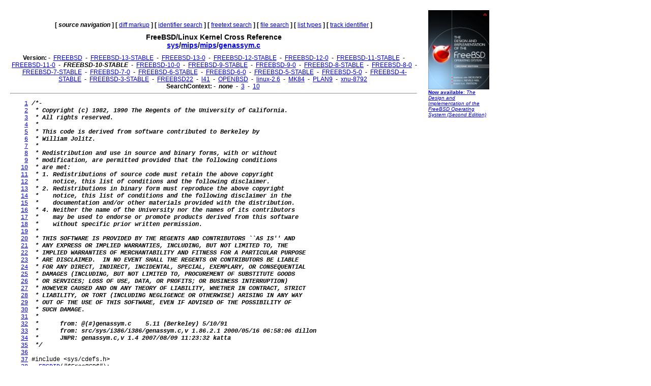

--- FILE ---
content_type: text/html
request_url: http://fxr.watson.org/fxr/source/mips/mips/genassym.c?v=FREEBSD-10-STABLE
body_size: 5920
content:
<!doctype html public "-//W3C//DTD HTML 3.2//EN">
<html>
<head>
<title>fxr.watson.org: FREEBSD-10-STABLE sys/mips/mips/genassym.c</title>
<base href="http://fxr.watson.org/fxr/">
<link rel="stylesheet" type="text/css" href="/fxr.css" />
</head>

<body bgcolor=white>

<table border=0 cellpadding=10>
<tr>
<td width=800></td><td width=120 rowspan=2 valign=top>

<font size="-2" face="Arial,Helvetica,Geneva,Swiss,SunSans-Regular"><a href="http://click.linksynergy.com/fs-bin/click?id=NZS3W7D*uS0&offerid=145238.10000444&type=3&subid=0"><img src="/freebsd-book-cover.jpg" border=0" width=120 height=156 alt="The Design and Implementation of the FreeBSD Operating System, Second Edition"><br>
<b>Now available</b>: <i>The Design and Implementation of the FreeBSD Operating System (Second Edition)</i></a></font>
<br>
<br>

<div align=right>
<script type="text/javascript"><!--
google_ad_client = "pub-8256291550505959";
google_ad_width = 120;
google_ad_height = 600;
google_ad_format = "120x600_as";
google_ad_type = "text_image";
google_ad_channel ="2147590833";
//--></script>
<script type="text/javascript"
  src="http://pagead2.googlesyndication.com/pagead/show_ads.js">
</script>
<script type="text/javascript"><!--
google_ad_client = "pub-8256291550505959";
google_ad_width = 120;
google_ad_height = 600;
google_ad_format = "120x600_as";
google_ad_type = "text_image";
google_ad_channel ="2147590833";
//--></script>
<script type="text/javascript"
  src="http://pagead2.googlesyndication.com/pagead/show_ads.js">
</script>
<script type="text/javascript"><!--
google_ad_client = "pub-8256291550505959";
google_ad_width = 120;
google_ad_height = 600;
google_ad_format = "120x600_as";
google_ad_type = "text_image";
google_ad_channel ="2147590833";
//--></script>
<script type="text/javascript"
  src="http://pagead2.googlesyndication.com/pagead/show_ads.js">
</script>
</div>
</td>
</tr>
<tr>
<td width=800 valign=top>

<div align=center>
   <b>[</b>&nbsp;<b><i>source navigation</i></b>&nbsp;<b>]</b> <b>[</b>&nbsp;<a href="diff/mips/mips/genassym.c?v=FREEBSD-10-STABLE">diff markup</a>&nbsp;<b>]</b> <b>[</b>&nbsp;<a href="ident?v=FREEBSD-10-STABLE">identifier search</a>&nbsp;<b>]</b> <b>[</b>&nbsp;<a href="search?v=FREEBSD-10-STABLE">freetext search</a>&nbsp;<b>]</b> <b>[</b>&nbsp;<a href="find?v=FREEBSD-10-STABLE">file search</a>&nbsp;<b>]</b> <b>[</b>&nbsp;<a href="types?v=FREEBSD-10-STABLE">list types</a>&nbsp;<b>]</b> <b>[</b>&nbsp;<a href="trackident?v=FREEBSD-10-STABLE">track identifier</a>&nbsp;<b>]</b>
</div>

<h1 align=center>
  FreeBSD/Linux Kernel Cross Reference
<!--  <a href="http:blurb.html">
    Cross Reference</a>--><br>
  <a href="source/?v=FREEBSD-10-STABLE">sys</a>/<a href="source/mips/?v=FREEBSD-10-STABLE">mips</a>/<a href="source/mips/mips/?v=FREEBSD-10-STABLE">mips</a>/<a href="source/mips/mips/genassym.c?v=FREEBSD-10-STABLE">genassym.c</a>
</h1>

<div align=center>
  
  <b>Version:</b>
   - <b></b>&nbsp;<a href="source/mips/mips/genassym.c">FREEBSD</a>&nbsp;<b></b> - <b></b>&nbsp;<a href="source/mips/mips/genassym.c?v=FREEBSD-13-STABLE">FREEBSD-13-STABLE</a>&nbsp;<b></b> - <b></b>&nbsp;<a href="source/mips/mips/genassym.c?v=FREEBSD-13-0">FREEBSD-13-0</a>&nbsp;<b></b> - <b></b>&nbsp;<a href="source/mips/mips/genassym.c?v=FREEBSD-12-STABLE">FREEBSD-12-STABLE</a>&nbsp;<b></b> - <b></b>&nbsp;<a href="source/mips/mips/genassym.c?v=FREEBSD-12-0">FREEBSD-12-0</a>&nbsp;<b></b> - <b></b>&nbsp;<a href="source/mips/mips/genassym.c?v=FREEBSD-11-STABLE">FREEBSD-11-STABLE</a>&nbsp;<b></b> - <b></b>&nbsp;<a href="source/mips/mips/genassym.c?v=FREEBSD-11-0">FREEBSD-11-0</a>&nbsp;<b></b> - <b></b>&nbsp;<b><i>FREEBSD-10-STABLE</i></b>&nbsp;<b></b> - <b></b>&nbsp;<a href="source/mips/mips/genassym.c?v=FREEBSD-10-0">FREEBSD-10-0</a>&nbsp;<b></b> - <b></b>&nbsp;<a href="source/mips/mips/genassym.c?v=FREEBSD-9-STABLE">FREEBSD-9-STABLE</a>&nbsp;<b></b> - <b></b>&nbsp;<a href="source/mips/mips/genassym.c?v=FREEBSD-9-0">FREEBSD-9-0</a>&nbsp;<b></b> - <b></b>&nbsp;<a href="source/mips/mips/genassym.c?v=FREEBSD-8-STABLE">FREEBSD-8-STABLE</a>&nbsp;<b></b> - <b></b>&nbsp;<a href="source/mips/mips/genassym.c?v=FREEBSD-8-0">FREEBSD-8-0</a>&nbsp;<b></b> - <b></b>&nbsp;<a href="source/mips/mips/genassym.c?v=FREEBSD-7-STABLE">FREEBSD-7-STABLE</a>&nbsp;<b></b> - <b></b>&nbsp;<a href="source/mips/mips/genassym.c?v=FREEBSD-7-0">FREEBSD-7-0</a>&nbsp;<b></b> - <b></b>&nbsp;<a href="source/mips/mips/genassym.c?v=FREEBSD-6-STABLE">FREEBSD-6-STABLE</a>&nbsp;<b></b> - <b></b>&nbsp;<a href="source/mips/mips/genassym.c?v=FREEBSD-6-0">FREEBSD-6-0</a>&nbsp;<b></b> - <b></b>&nbsp;<a href="source/mips/mips/genassym.c?v=FREEBSD-5-STABLE">FREEBSD-5-STABLE</a>&nbsp;<b></b> - <b></b>&nbsp;<a href="source/mips/mips/genassym.c?v=FREEBSD-5-0">FREEBSD-5-0</a>&nbsp;<b></b> - <b></b>&nbsp;<a href="source/mips/mips/genassym.c?v=FREEBSD-4-STABLE">FREEBSD-4-STABLE</a>&nbsp;<b></b> - <b></b>&nbsp;<a href="source/mips/mips/genassym.c?v=FREEBSD-3-STABLE">FREEBSD-3-STABLE</a>&nbsp;<b></b> - <b></b>&nbsp;<a href="source/mips/mips/genassym.c?v=FREEBSD22">FREEBSD22</a>&nbsp;<b></b> - <b></b>&nbsp;<a href="source/mips/mips/genassym.c?v=l41">l41</a>&nbsp;<b></b> - <b></b>&nbsp;<a href="source/mips/mips/genassym.c?v=OPENBSD">OPENBSD</a>&nbsp;<b></b> - <b></b>&nbsp;<a href="source/mips/mips/genassym.c?v=linux-2.6">linux-2.6</a>&nbsp;<b></b> - <b></b>&nbsp;<a href="source/mips/mips/genassym.c?v=MK84">MK84</a>&nbsp;<b></b> - <b></b>&nbsp;<a href="source/mips/mips/genassym.c?v=PLAN9">PLAN9</a>&nbsp;<b></b> - <b></b>&nbsp;<a href="source/mips/mips/genassym.c?v=xnu-8792">xnu-8792</a>&nbsp;<b></b> 
  <br>
  <b>SearchContext:</b>
   - <b></b>&nbsp;<b><i>none</i></b>&nbsp;<b></b> - <b></b>&nbsp;<a href="source/mips/mips/genassym.c?v=FREEBSD-10-STABLE;im=3">3</a>&nbsp;<b></b> - <b></b>&nbsp;<a href="source/mips/mips/genassym.c?v=FREEBSD-10-STABLE;im=10">10</a>&nbsp;<b></b> 
  <br>
</div>
<hr>
<pre>    <a name=L1 href="source/mips/mips/genassym.c?v=FREEBSD-10-STABLE#L1">1</a> <b><i>/*-</i></b>
    <a name=L2 href="source/mips/mips/genassym.c?v=FREEBSD-10-STABLE#L2">2</a> <b><i> * Copyright (c) 1982, 1990 The Regents of the University of California.</i></b>
    <a name=L3 href="source/mips/mips/genassym.c?v=FREEBSD-10-STABLE#L3">3</a> <b><i> * All rights reserved.</i></b>
    <a name=L4 href="source/mips/mips/genassym.c?v=FREEBSD-10-STABLE#L4">4</a> <b><i> *</i></b>
    <a name=L5 href="source/mips/mips/genassym.c?v=FREEBSD-10-STABLE#L5">5</a> <b><i> * This code is derived from software contributed to Berkeley by</i></b>
    <a name=L6 href="source/mips/mips/genassym.c?v=FREEBSD-10-STABLE#L6">6</a> <b><i> * William Jolitz.</i></b>
    <a name=L7 href="source/mips/mips/genassym.c?v=FREEBSD-10-STABLE#L7">7</a> <b><i> *</i></b>
    <a name=L8 href="source/mips/mips/genassym.c?v=FREEBSD-10-STABLE#L8">8</a> <b><i> * Redistribution and use in source and binary forms, with or without</i></b>
    <a name=L9 href="source/mips/mips/genassym.c?v=FREEBSD-10-STABLE#L9">9</a> <b><i> * modification, are permitted provided that the following conditions</i></b>
   <a name=L10 href="source/mips/mips/genassym.c?v=FREEBSD-10-STABLE#L10">10</a> <b><i> * are met:</i></b>
   <a name=L11 href="source/mips/mips/genassym.c?v=FREEBSD-10-STABLE#L11">11</a> <b><i> * 1. Redistributions of source code must retain the above copyright</i></b>
   <a name=L12 href="source/mips/mips/genassym.c?v=FREEBSD-10-STABLE#L12">12</a> <b><i> *    notice, this list of conditions and the following disclaimer.</i></b>
   <a name=L13 href="source/mips/mips/genassym.c?v=FREEBSD-10-STABLE#L13">13</a> <b><i> * 2. Redistributions in binary form must reproduce the above copyright</i></b>
   <a name=L14 href="source/mips/mips/genassym.c?v=FREEBSD-10-STABLE#L14">14</a> <b><i> *    notice, this list of conditions and the following disclaimer in the</i></b>
   <a name=L15 href="source/mips/mips/genassym.c?v=FREEBSD-10-STABLE#L15">15</a> <b><i> *    documentation and/or other materials provided with the distribution.</i></b>
   <a name=L16 href="source/mips/mips/genassym.c?v=FREEBSD-10-STABLE#L16">16</a> <b><i> * 4. Neither the name of the University nor the names of its contributors</i></b>
   <a name=L17 href="source/mips/mips/genassym.c?v=FREEBSD-10-STABLE#L17">17</a> <b><i> *    may be used to endorse or promote products derived from this software</i></b>
   <a name=L18 href="source/mips/mips/genassym.c?v=FREEBSD-10-STABLE#L18">18</a> <b><i> *    without specific prior written permission.</i></b>
   <a name=L19 href="source/mips/mips/genassym.c?v=FREEBSD-10-STABLE#L19">19</a> <b><i> *</i></b>
   <a name=L20 href="source/mips/mips/genassym.c?v=FREEBSD-10-STABLE#L20">20</a> <b><i> * THIS SOFTWARE IS PROVIDED BY THE REGENTS AND CONTRIBUTORS ``AS IS'' AND</i></b>
   <a name=L21 href="source/mips/mips/genassym.c?v=FREEBSD-10-STABLE#L21">21</a> <b><i> * ANY EXPRESS OR IMPLIED WARRANTIES, INCLUDING, BUT NOT LIMITED TO, THE</i></b>
   <a name=L22 href="source/mips/mips/genassym.c?v=FREEBSD-10-STABLE#L22">22</a> <b><i> * IMPLIED WARRANTIES OF MERCHANTABILITY AND FITNESS FOR A PARTICULAR PURPOSE</i></b>
   <a name=L23 href="source/mips/mips/genassym.c?v=FREEBSD-10-STABLE#L23">23</a> <b><i> * ARE DISCLAIMED.  IN NO EVENT SHALL THE REGENTS OR CONTRIBUTORS BE LIABLE</i></b>
   <a name=L24 href="source/mips/mips/genassym.c?v=FREEBSD-10-STABLE#L24">24</a> <b><i> * FOR ANY DIRECT, INDIRECT, INCIDENTAL, SPECIAL, EXEMPLARY, OR CONSEQUENTIAL</i></b>
   <a name=L25 href="source/mips/mips/genassym.c?v=FREEBSD-10-STABLE#L25">25</a> <b><i> * DAMAGES (INCLUDING, BUT NOT LIMITED TO, PROCUREMENT OF SUBSTITUTE GOODS</i></b>
   <a name=L26 href="source/mips/mips/genassym.c?v=FREEBSD-10-STABLE#L26">26</a> <b><i> * OR SERVICES; LOSS OF USE, DATA, OR PROFITS; OR BUSINESS INTERRUPTION)</i></b>
   <a name=L27 href="source/mips/mips/genassym.c?v=FREEBSD-10-STABLE#L27">27</a> <b><i> * HOWEVER CAUSED AND ON ANY THEORY OF LIABILITY, WHETHER IN CONTRACT, STRICT</i></b>
   <a name=L28 href="source/mips/mips/genassym.c?v=FREEBSD-10-STABLE#L28">28</a> <b><i> * LIABILITY, OR TORT (INCLUDING NEGLIGENCE OR OTHERWISE) ARISING IN ANY WAY</i></b>
   <a name=L29 href="source/mips/mips/genassym.c?v=FREEBSD-10-STABLE#L29">29</a> <b><i> * OUT OF THE USE OF THIS SOFTWARE, EVEN IF ADVISED OF THE POSSIBILITY OF</i></b>
   <a name=L30 href="source/mips/mips/genassym.c?v=FREEBSD-10-STABLE#L30">30</a> <b><i> * SUCH DAMAGE.</i></b>
   <a name=L31 href="source/mips/mips/genassym.c?v=FREEBSD-10-STABLE#L31">31</a> <b><i> *</i></b>
   <a name=L32 href="source/mips/mips/genassym.c?v=FREEBSD-10-STABLE#L32">32</a> <b><i> *      from: @(#)genassym.c    5.11 (Berkeley) 5/10/91</i></b>
   <a name=L33 href="source/mips/mips/genassym.c?v=FREEBSD-10-STABLE#L33">33</a> <b><i> *      from: src/sys/i386/i386/genassym.c,v 1.86.2.1 2000/05/16 06:58:06 dillon</i></b>
   <a name=L34 href="source/mips/mips/genassym.c?v=FREEBSD-10-STABLE#L34">34</a> <b><i> *      JNPR: genassym.c,v 1.4 2007/08/09 11:23:32 katta</i></b>
   <a name=L35 href="source/mips/mips/genassym.c?v=FREEBSD-10-STABLE#L35">35</a> <b><i> */</i></b>
   <a name=L36 href="source/mips/mips/genassym.c?v=FREEBSD-10-STABLE#L36">36</a> 
   <a name=L37 href="source/mips/mips/genassym.c?v=FREEBSD-10-STABLE#L37">37</a> #include &lt;sys/cdefs.h&gt;
   <a name=L38 href="source/mips/mips/genassym.c?v=FREEBSD-10-STABLE#L38">38</a> <a href="ident?v=FREEBSD-10-STABLE;i=__FBSDID">__FBSDID</a>(<i>"$FreeBSD$"</i>);
   <a name=L39 href="source/mips/mips/genassym.c?v=FREEBSD-10-STABLE#L39">39</a> 
   <a name=L40 href="source/mips/mips/genassym.c?v=FREEBSD-10-STABLE#L40">40</a> #include &lt;sys/param.h&gt;
   <a name=L41 href="source/mips/mips/genassym.c?v=FREEBSD-10-STABLE#L41">41</a> #include &lt;sys/systm.h&gt;
   <a name=L42 href="source/mips/mips/genassym.c?v=FREEBSD-10-STABLE#L42">42</a> #include &lt;sys/assym.h&gt;
   <a name=L43 href="source/mips/mips/genassym.c?v=FREEBSD-10-STABLE#L43">43</a> #include &lt;machine/pte.h&gt;
   <a name=L44 href="source/mips/mips/genassym.c?v=FREEBSD-10-STABLE#L44">44</a> #include &lt;sys/proc.h&gt;
   <a name=L45 href="source/mips/mips/genassym.c?v=FREEBSD-10-STABLE#L45">45</a> #include &lt;sys/errno.h&gt;
   <a name=L46 href="source/mips/mips/genassym.c?v=FREEBSD-10-STABLE#L46">46</a> #include &lt;sys/lock.h&gt;
   <a name=L47 href="source/mips/mips/genassym.c?v=FREEBSD-10-STABLE#L47">47</a> #include &lt;sys/mutex.h&gt;
   <a name=L48 href="source/mips/mips/genassym.c?v=FREEBSD-10-STABLE#L48">48</a> #include &lt;sys/socket.h&gt;
   <a name=L49 href="source/mips/mips/genassym.c?v=FREEBSD-10-STABLE#L49">49</a> #include &lt;sys/resourcevar.h&gt;
   <a name=L50 href="source/mips/mips/genassym.c?v=FREEBSD-10-STABLE#L50">50</a> #include &lt;sys/ucontext.h&gt;
   <a name=L51 href="source/mips/mips/genassym.c?v=FREEBSD-10-STABLE#L51">51</a> #include &lt;sys/vmmeter.h&gt;
   <a name=L52 href="source/mips/mips/genassym.c?v=FREEBSD-10-STABLE#L52">52</a> #include &lt;vm/vm.h&gt;
   <a name=L53 href="source/mips/mips/genassym.c?v=FREEBSD-10-STABLE#L53">53</a> #include &lt;vm/vm_param.h&gt;
   <a name=L54 href="source/mips/mips/genassym.c?v=FREEBSD-10-STABLE#L54">54</a> #include &lt;vm/pmap.h&gt;
   <a name=L55 href="source/mips/mips/genassym.c?v=FREEBSD-10-STABLE#L55">55</a> #include &lt;vm/vm_map.h&gt;
   <a name=L56 href="source/mips/mips/genassym.c?v=FREEBSD-10-STABLE#L56">56</a> #include &lt;machine/cpuregs.h&gt;
   <a name=L57 href="source/mips/mips/genassym.c?v=FREEBSD-10-STABLE#L57">57</a> #include &lt;machine/pcb.h&gt;
   <a name=L58 href="source/mips/mips/genassym.c?v=FREEBSD-10-STABLE#L58">58</a> #include &lt;machine/sigframe.h&gt;
   <a name=L59 href="source/mips/mips/genassym.c?v=FREEBSD-10-STABLE#L59">59</a> #include &lt;machine/proc.h&gt;
   <a name=L60 href="source/mips/mips/genassym.c?v=FREEBSD-10-STABLE#L60">60</a> 
   <a name=L61 href="source/mips/mips/genassym.c?v=FREEBSD-10-STABLE#L61">61</a> #ifdef  CPU_CNMIPS
   <a name=L62 href="source/mips/mips/genassym.c?v=FREEBSD-10-STABLE#L62">62</a> #include &lt;machine/octeon_cop2.h&gt;
   <a name=L63 href="source/mips/mips/genassym.c?v=FREEBSD-10-STABLE#L63">63</a> #endif
   <a name=L64 href="source/mips/mips/genassym.c?v=FREEBSD-10-STABLE#L64">64</a> 
   <a name=L65 href="source/mips/mips/genassym.c?v=FREEBSD-10-STABLE#L65">65</a> #ifndef <a href="ident?v=FREEBSD-10-STABLE;i=offsetof">offsetof</a>
   <a name=L66 href="source/mips/mips/genassym.c?v=FREEBSD-10-STABLE#L66">66</a> #define <a href="ident?v=FREEBSD-10-STABLE;i=offsetof">offsetof</a>(<a href="ident?v=FREEBSD-10-STABLE;i=t">t</a>,<a href="ident?v=FREEBSD-10-STABLE;i=m">m</a>) (int)((&amp;((<a href="ident?v=FREEBSD-10-STABLE;i=t">t</a> *)0L)-&gt;<a href="ident?v=FREEBSD-10-STABLE;i=m">m</a>))
   <a name=L67 href="source/mips/mips/genassym.c?v=FREEBSD-10-STABLE#L67">67</a> #endif
   <a name=L68 href="source/mips/mips/genassym.c?v=FREEBSD-10-STABLE#L68">68</a> 
   <a name=L69 href="source/mips/mips/genassym.c?v=FREEBSD-10-STABLE#L69">69</a> <a href="ident?v=FREEBSD-10-STABLE;i=ASSYM">ASSYM</a>(TD_PCB, <a href="ident?v=FREEBSD-10-STABLE;i=offsetof">offsetof</a>(struct <a href="ident?v=FREEBSD-10-STABLE;i=thread">thread</a>, td_pcb));
   <a name=L70 href="source/mips/mips/genassym.c?v=FREEBSD-10-STABLE#L70">70</a> <a href="ident?v=FREEBSD-10-STABLE;i=ASSYM">ASSYM</a>(TD_UPTE, <a href="ident?v=FREEBSD-10-STABLE;i=offsetof">offsetof</a>(struct <a href="ident?v=FREEBSD-10-STABLE;i=thread">thread</a>, td_md.md_upte));
   <a name=L71 href="source/mips/mips/genassym.c?v=FREEBSD-10-STABLE#L71">71</a> <a href="ident?v=FREEBSD-10-STABLE;i=ASSYM">ASSYM</a>(TD_KSTACK, <a href="ident?v=FREEBSD-10-STABLE;i=offsetof">offsetof</a>(struct <a href="ident?v=FREEBSD-10-STABLE;i=thread">thread</a>, td_kstack));
   <a name=L72 href="source/mips/mips/genassym.c?v=FREEBSD-10-STABLE#L72">72</a> <a href="ident?v=FREEBSD-10-STABLE;i=ASSYM">ASSYM</a>(TD_FLAGS, <a href="ident?v=FREEBSD-10-STABLE;i=offsetof">offsetof</a>(struct <a href="ident?v=FREEBSD-10-STABLE;i=thread">thread</a>, td_flags));
   <a name=L73 href="source/mips/mips/genassym.c?v=FREEBSD-10-STABLE#L73">73</a> <a href="ident?v=FREEBSD-10-STABLE;i=ASSYM">ASSYM</a>(TD_LOCK, <a href="ident?v=FREEBSD-10-STABLE;i=offsetof">offsetof</a>(struct <a href="ident?v=FREEBSD-10-STABLE;i=thread">thread</a>, td_lock));
   <a name=L74 href="source/mips/mips/genassym.c?v=FREEBSD-10-STABLE#L74">74</a> <a href="ident?v=FREEBSD-10-STABLE;i=ASSYM">ASSYM</a>(TD_MDFLAGS, <a href="ident?v=FREEBSD-10-STABLE;i=offsetof">offsetof</a>(struct <a href="ident?v=FREEBSD-10-STABLE;i=thread">thread</a>, td_md.md_flags));
   <a name=L75 href="source/mips/mips/genassym.c?v=FREEBSD-10-STABLE#L75">75</a> 
   <a name=L76 href="source/mips/mips/genassym.c?v=FREEBSD-10-STABLE#L76">76</a> <a href="ident?v=FREEBSD-10-STABLE;i=ASSYM">ASSYM</a>(U_PCB_REGS, <a href="ident?v=FREEBSD-10-STABLE;i=offsetof">offsetof</a>(struct <a href="ident?v=FREEBSD-10-STABLE;i=pcb">pcb</a>, pcb_regs.<a href="ident?v=FREEBSD-10-STABLE;i=zero">zero</a>));
   <a name=L77 href="source/mips/mips/genassym.c?v=FREEBSD-10-STABLE#L77">77</a> <a href="ident?v=FREEBSD-10-STABLE;i=ASSYM">ASSYM</a>(U_PCB_CONTEXT, <a href="ident?v=FREEBSD-10-STABLE;i=offsetof">offsetof</a>(struct <a href="ident?v=FREEBSD-10-STABLE;i=pcb">pcb</a>, pcb_context));
   <a name=L78 href="source/mips/mips/genassym.c?v=FREEBSD-10-STABLE#L78">78</a> <a href="ident?v=FREEBSD-10-STABLE;i=ASSYM">ASSYM</a>(U_PCB_ONFAULT, <a href="ident?v=FREEBSD-10-STABLE;i=offsetof">offsetof</a>(struct <a href="ident?v=FREEBSD-10-STABLE;i=pcb">pcb</a>, pcb_onfault));
   <a name=L79 href="source/mips/mips/genassym.c?v=FREEBSD-10-STABLE#L79">79</a> <a href="ident?v=FREEBSD-10-STABLE;i=ASSYM">ASSYM</a>(U_PCB_FPREGS, <a href="ident?v=FREEBSD-10-STABLE;i=offsetof">offsetof</a>(struct <a href="ident?v=FREEBSD-10-STABLE;i=pcb">pcb</a>, pcb_regs.f0));
   <a name=L80 href="source/mips/mips/genassym.c?v=FREEBSD-10-STABLE#L80">80</a> 
   <a name=L81 href="source/mips/mips/genassym.c?v=FREEBSD-10-STABLE#L81">81</a> <a href="ident?v=FREEBSD-10-STABLE;i=ASSYM">ASSYM</a>(PC_CURPCB, <a href="ident?v=FREEBSD-10-STABLE;i=offsetof">offsetof</a>(struct <a href="ident?v=FREEBSD-10-STABLE;i=pcpu">pcpu</a>, pc_curpcb));
   <a name=L82 href="source/mips/mips/genassym.c?v=FREEBSD-10-STABLE#L82">82</a> <a href="ident?v=FREEBSD-10-STABLE;i=ASSYM">ASSYM</a>(PC_SEGBASE, <a href="ident?v=FREEBSD-10-STABLE;i=offsetof">offsetof</a>(struct <a href="ident?v=FREEBSD-10-STABLE;i=pcpu">pcpu</a>, pc_segbase));
   <a name=L83 href="source/mips/mips/genassym.c?v=FREEBSD-10-STABLE#L83">83</a> <a href="ident?v=FREEBSD-10-STABLE;i=ASSYM">ASSYM</a>(PC_CURTHREAD, <a href="ident?v=FREEBSD-10-STABLE;i=offsetof">offsetof</a>(struct <a href="ident?v=FREEBSD-10-STABLE;i=pcpu">pcpu</a>, pc_curthread));
   <a name=L84 href="source/mips/mips/genassym.c?v=FREEBSD-10-STABLE#L84">84</a> <a href="ident?v=FREEBSD-10-STABLE;i=ASSYM">ASSYM</a>(PC_FPCURTHREAD, <a href="ident?v=FREEBSD-10-STABLE;i=offsetof">offsetof</a>(struct <a href="ident?v=FREEBSD-10-STABLE;i=pcpu">pcpu</a>, pc_fpcurthread));
   <a name=L85 href="source/mips/mips/genassym.c?v=FREEBSD-10-STABLE#L85">85</a> <a href="ident?v=FREEBSD-10-STABLE;i=ASSYM">ASSYM</a>(PC_CPUID, <a href="ident?v=FREEBSD-10-STABLE;i=offsetof">offsetof</a>(struct <a href="ident?v=FREEBSD-10-STABLE;i=pcpu">pcpu</a>, pc_cpuid));
   <a name=L86 href="source/mips/mips/genassym.c?v=FREEBSD-10-STABLE#L86">86</a> 
   <a name=L87 href="source/mips/mips/genassym.c?v=FREEBSD-10-STABLE#L87">87</a> <a href="ident?v=FREEBSD-10-STABLE;i=ASSYM">ASSYM</a>(<a href="ident?v=FREEBSD-10-STABLE;i=VM_MAX_KERNEL_ADDRESS">VM_MAX_KERNEL_ADDRESS</a>, <a href="ident?v=FREEBSD-10-STABLE;i=VM_MAX_KERNEL_ADDRESS">VM_MAX_KERNEL_ADDRESS</a>);
   <a name=L88 href="source/mips/mips/genassym.c?v=FREEBSD-10-STABLE#L88">88</a> <a href="ident?v=FREEBSD-10-STABLE;i=ASSYM">ASSYM</a>(<a href="ident?v=FREEBSD-10-STABLE;i=VM_MAXUSER_ADDRESS">VM_MAXUSER_ADDRESS</a>, <a href="ident?v=FREEBSD-10-STABLE;i=VM_MAXUSER_ADDRESS">VM_MAXUSER_ADDRESS</a>);
   <a name=L89 href="source/mips/mips/genassym.c?v=FREEBSD-10-STABLE#L89">89</a> <a href="ident?v=FREEBSD-10-STABLE;i=ASSYM">ASSYM</a>(SIGF_UC, <a href="ident?v=FREEBSD-10-STABLE;i=offsetof">offsetof</a>(struct <a href="ident?v=FREEBSD-10-STABLE;i=sigframe">sigframe</a>, sf_uc));
   <a name=L90 href="source/mips/mips/genassym.c?v=FREEBSD-10-STABLE#L90">90</a> #ifdef COMPAT_FREEBSD32
   <a name=L91 href="source/mips/mips/genassym.c?v=FREEBSD-10-STABLE#L91">91</a> <a href="ident?v=FREEBSD-10-STABLE;i=ASSYM">ASSYM</a>(SIGF32_UC, <a href="ident?v=FREEBSD-10-STABLE;i=offsetof">offsetof</a>(struct <a href="ident?v=FREEBSD-10-STABLE;i=sigframe32">sigframe32</a>, sf_uc));
   <a name=L92 href="source/mips/mips/genassym.c?v=FREEBSD-10-STABLE#L92">92</a> #endif
   <a name=L93 href="source/mips/mips/genassym.c?v=FREEBSD-10-STABLE#L93">93</a> <a href="ident?v=FREEBSD-10-STABLE;i=ASSYM">ASSYM</a>(<a href="ident?v=FREEBSD-10-STABLE;i=SIGFPE">SIGFPE</a>, <a href="ident?v=FREEBSD-10-STABLE;i=SIGFPE">SIGFPE</a>);
   <a name=L94 href="source/mips/mips/genassym.c?v=FREEBSD-10-STABLE#L94">94</a> <a href="ident?v=FREEBSD-10-STABLE;i=ASSYM">ASSYM</a>(<a href="ident?v=FREEBSD-10-STABLE;i=PAGE_SHIFT">PAGE_SHIFT</a>, <a href="ident?v=FREEBSD-10-STABLE;i=PAGE_SHIFT">PAGE_SHIFT</a>);
   <a name=L95 href="source/mips/mips/genassym.c?v=FREEBSD-10-STABLE#L95">95</a> <a href="ident?v=FREEBSD-10-STABLE;i=ASSYM">ASSYM</a>(<a href="ident?v=FREEBSD-10-STABLE;i=PAGE_SIZE">PAGE_SIZE</a>, <a href="ident?v=FREEBSD-10-STABLE;i=PAGE_SIZE">PAGE_SIZE</a>);
   <a name=L96 href="source/mips/mips/genassym.c?v=FREEBSD-10-STABLE#L96">96</a> <a href="ident?v=FREEBSD-10-STABLE;i=ASSYM">ASSYM</a>(<a href="ident?v=FREEBSD-10-STABLE;i=PDRSHIFT">PDRSHIFT</a>, <a href="ident?v=FREEBSD-10-STABLE;i=PDRSHIFT">PDRSHIFT</a>);
   <a name=L97 href="source/mips/mips/genassym.c?v=FREEBSD-10-STABLE#L97">97</a> <a href="ident?v=FREEBSD-10-STABLE;i=ASSYM">ASSYM</a>(<a href="ident?v=FREEBSD-10-STABLE;i=SEGSHIFT">SEGSHIFT</a>, <a href="ident?v=FREEBSD-10-STABLE;i=SEGSHIFT">SEGSHIFT</a>);
   <a name=L98 href="source/mips/mips/genassym.c?v=FREEBSD-10-STABLE#L98">98</a> <a href="ident?v=FREEBSD-10-STABLE;i=ASSYM">ASSYM</a>(<a href="ident?v=FREEBSD-10-STABLE;i=TDF_NEEDRESCHED">TDF_NEEDRESCHED</a>, <a href="ident?v=FREEBSD-10-STABLE;i=TDF_NEEDRESCHED">TDF_NEEDRESCHED</a>);
   <a name=L99 href="source/mips/mips/genassym.c?v=FREEBSD-10-STABLE#L99">99</a> <a href="ident?v=FREEBSD-10-STABLE;i=ASSYM">ASSYM</a>(<a href="ident?v=FREEBSD-10-STABLE;i=TDF_ASTPENDING">TDF_ASTPENDING</a>, <a href="ident?v=FREEBSD-10-STABLE;i=TDF_ASTPENDING">TDF_ASTPENDING</a>);
  <a name=L100 href="source/mips/mips/genassym.c?v=FREEBSD-10-STABLE#L100">100</a> <a href="ident?v=FREEBSD-10-STABLE;i=ASSYM">ASSYM</a>(<a href="ident?v=FREEBSD-10-STABLE;i=MAXCOMLEN">MAXCOMLEN</a>, <a href="ident?v=FREEBSD-10-STABLE;i=MAXCOMLEN">MAXCOMLEN</a>);
  <a name=L101 href="source/mips/mips/genassym.c?v=FREEBSD-10-STABLE#L101">101</a> <a href="ident?v=FREEBSD-10-STABLE;i=ASSYM">ASSYM</a>(<a href="ident?v=FREEBSD-10-STABLE;i=MDTD_COP2USED">MDTD_COP2USED</a>, <a href="ident?v=FREEBSD-10-STABLE;i=MDTD_COP2USED">MDTD_COP2USED</a>);
  <a name=L102 href="source/mips/mips/genassym.c?v=FREEBSD-10-STABLE#L102">102</a> 
  <a name=L103 href="source/mips/mips/genassym.c?v=FREEBSD-10-STABLE#L103">103</a> <a href="ident?v=FREEBSD-10-STABLE;i=ASSYM">ASSYM</a>(<a href="ident?v=FREEBSD-10-STABLE;i=MIPS_KSEG0_START">MIPS_KSEG0_START</a>, <a href="ident?v=FREEBSD-10-STABLE;i=MIPS_KSEG0_START">MIPS_KSEG0_START</a>);
  <a name=L104 href="source/mips/mips/genassym.c?v=FREEBSD-10-STABLE#L104">104</a> <a href="ident?v=FREEBSD-10-STABLE;i=ASSYM">ASSYM</a>(<a href="ident?v=FREEBSD-10-STABLE;i=MIPS_KSEG1_START">MIPS_KSEG1_START</a>, <a href="ident?v=FREEBSD-10-STABLE;i=MIPS_KSEG1_START">MIPS_KSEG1_START</a>);
  <a name=L105 href="source/mips/mips/genassym.c?v=FREEBSD-10-STABLE#L105">105</a> <a href="ident?v=FREEBSD-10-STABLE;i=ASSYM">ASSYM</a>(<a href="ident?v=FREEBSD-10-STABLE;i=MIPS_KSEG2_START">MIPS_KSEG2_START</a>, <a href="ident?v=FREEBSD-10-STABLE;i=MIPS_KSEG2_START">MIPS_KSEG2_START</a>);
  <a name=L106 href="source/mips/mips/genassym.c?v=FREEBSD-10-STABLE#L106">106</a> <a href="ident?v=FREEBSD-10-STABLE;i=ASSYM">ASSYM</a>(<a href="ident?v=FREEBSD-10-STABLE;i=MIPS_XKSEG_START">MIPS_XKSEG_START</a>, <a href="ident?v=FREEBSD-10-STABLE;i=MIPS_XKSEG_START">MIPS_XKSEG_START</a>);
  <a name=L107 href="source/mips/mips/genassym.c?v=FREEBSD-10-STABLE#L107">107</a> 
  <a name=L108 href="source/mips/mips/genassym.c?v=FREEBSD-10-STABLE#L108">108</a> #ifdef  CPU_CNMIPS
  <a name=L109 href="source/mips/mips/genassym.c?v=FREEBSD-10-STABLE#L109">109</a> <a href="ident?v=FREEBSD-10-STABLE;i=ASSYM">ASSYM</a>(TD_COP2OWNER, <a href="ident?v=FREEBSD-10-STABLE;i=offsetof">offsetof</a>(struct <a href="ident?v=FREEBSD-10-STABLE;i=thread">thread</a>, td_md.md_cop2owner));
  <a name=L110 href="source/mips/mips/genassym.c?v=FREEBSD-10-STABLE#L110">110</a> <a href="ident?v=FREEBSD-10-STABLE;i=ASSYM">ASSYM</a>(TD_COP2, <a href="ident?v=FREEBSD-10-STABLE;i=offsetof">offsetof</a>(struct <a href="ident?v=FREEBSD-10-STABLE;i=thread">thread</a>, td_md.md_cop2));
  <a name=L111 href="source/mips/mips/genassym.c?v=FREEBSD-10-STABLE#L111">111</a> <a href="ident?v=FREEBSD-10-STABLE;i=ASSYM">ASSYM</a>(TD_UCOP2, <a href="ident?v=FREEBSD-10-STABLE;i=offsetof">offsetof</a>(struct <a href="ident?v=FREEBSD-10-STABLE;i=thread">thread</a>, td_md.md_ucop2));
  <a name=L112 href="source/mips/mips/genassym.c?v=FREEBSD-10-STABLE#L112">112</a> <a href="ident?v=FREEBSD-10-STABLE;i=ASSYM">ASSYM</a>(COP2_CRC_IV_OFFSET, <a href="ident?v=FREEBSD-10-STABLE;i=offsetof">offsetof</a>(struct <a href="ident?v=FREEBSD-10-STABLE;i=octeon_cop2_state">octeon_cop2_state</a>, crc_iv));
  <a name=L113 href="source/mips/mips/genassym.c?v=FREEBSD-10-STABLE#L113">113</a> <a href="ident?v=FREEBSD-10-STABLE;i=ASSYM">ASSYM</a>(COP2_CRC_LENGTH_OFFSET, <a href="ident?v=FREEBSD-10-STABLE;i=offsetof">offsetof</a>(struct <a href="ident?v=FREEBSD-10-STABLE;i=octeon_cop2_state">octeon_cop2_state</a>, crc_length));
  <a name=L114 href="source/mips/mips/genassym.c?v=FREEBSD-10-STABLE#L114">114</a> <a href="ident?v=FREEBSD-10-STABLE;i=ASSYM">ASSYM</a>(COP2_CRC_POLY_OFFSET, <a href="ident?v=FREEBSD-10-STABLE;i=offsetof">offsetof</a>(struct <a href="ident?v=FREEBSD-10-STABLE;i=octeon_cop2_state">octeon_cop2_state</a>, crc_poly));
  <a name=L115 href="source/mips/mips/genassym.c?v=FREEBSD-10-STABLE#L115">115</a> <a href="ident?v=FREEBSD-10-STABLE;i=ASSYM">ASSYM</a>(COP2_LLM_DAT0_OFFSET, <a href="ident?v=FREEBSD-10-STABLE;i=offsetof">offsetof</a>(struct <a href="ident?v=FREEBSD-10-STABLE;i=octeon_cop2_state">octeon_cop2_state</a>, llm_dat));
  <a name=L116 href="source/mips/mips/genassym.c?v=FREEBSD-10-STABLE#L116">116</a> <a href="ident?v=FREEBSD-10-STABLE;i=ASSYM">ASSYM</a>(COP2_LLM_DAT1_OFFSET, <a href="ident?v=FREEBSD-10-STABLE;i=offsetof">offsetof</a>(struct <a href="ident?v=FREEBSD-10-STABLE;i=octeon_cop2_state">octeon_cop2_state</a>, llm_dat) + 8);
  <a name=L117 href="source/mips/mips/genassym.c?v=FREEBSD-10-STABLE#L117">117</a> <a href="ident?v=FREEBSD-10-STABLE;i=ASSYM">ASSYM</a>(COP2_3DES_IV_OFFSET, <a href="ident?v=FREEBSD-10-STABLE;i=offsetof">offsetof</a>(struct <a href="ident?v=FREEBSD-10-STABLE;i=octeon_cop2_state">octeon_cop2_state</a>, _3des_iv));
  <a name=L118 href="source/mips/mips/genassym.c?v=FREEBSD-10-STABLE#L118">118</a> <a href="ident?v=FREEBSD-10-STABLE;i=ASSYM">ASSYM</a>(COP2_3DES_KEY0_OFFSET, <a href="ident?v=FREEBSD-10-STABLE;i=offsetof">offsetof</a>(struct <a href="ident?v=FREEBSD-10-STABLE;i=octeon_cop2_state">octeon_cop2_state</a>, _3des_key));
  <a name=L119 href="source/mips/mips/genassym.c?v=FREEBSD-10-STABLE#L119">119</a> <a href="ident?v=FREEBSD-10-STABLE;i=ASSYM">ASSYM</a>(COP2_3DES_KEY1_OFFSET, <a href="ident?v=FREEBSD-10-STABLE;i=offsetof">offsetof</a>(struct <a href="ident?v=FREEBSD-10-STABLE;i=octeon_cop2_state">octeon_cop2_state</a>, _3des_key) + 8);
  <a name=L120 href="source/mips/mips/genassym.c?v=FREEBSD-10-STABLE#L120">120</a> <a href="ident?v=FREEBSD-10-STABLE;i=ASSYM">ASSYM</a>(COP2_3DES_KEY2_OFFSET, <a href="ident?v=FREEBSD-10-STABLE;i=offsetof">offsetof</a>(struct <a href="ident?v=FREEBSD-10-STABLE;i=octeon_cop2_state">octeon_cop2_state</a>, _3des_key) + 16);
  <a name=L121 href="source/mips/mips/genassym.c?v=FREEBSD-10-STABLE#L121">121</a> <a href="ident?v=FREEBSD-10-STABLE;i=ASSYM">ASSYM</a>(COP2_3DES_RESULT_OFFSET, <a href="ident?v=FREEBSD-10-STABLE;i=offsetof">offsetof</a>(struct <a href="ident?v=FREEBSD-10-STABLE;i=octeon_cop2_state">octeon_cop2_state</a>, _3des_result));
  <a name=L122 href="source/mips/mips/genassym.c?v=FREEBSD-10-STABLE#L122">122</a> <a href="ident?v=FREEBSD-10-STABLE;i=ASSYM">ASSYM</a>(COP2_AES_INP0_OFFSET, <a href="ident?v=FREEBSD-10-STABLE;i=offsetof">offsetof</a>(struct <a href="ident?v=FREEBSD-10-STABLE;i=octeon_cop2_state">octeon_cop2_state</a>, aes_inp0));
  <a name=L123 href="source/mips/mips/genassym.c?v=FREEBSD-10-STABLE#L123">123</a> <a href="ident?v=FREEBSD-10-STABLE;i=ASSYM">ASSYM</a>(COP2_AES_IV0_OFFSET, <a href="ident?v=FREEBSD-10-STABLE;i=offsetof">offsetof</a>(struct <a href="ident?v=FREEBSD-10-STABLE;i=octeon_cop2_state">octeon_cop2_state</a>, aes_iv));
  <a name=L124 href="source/mips/mips/genassym.c?v=FREEBSD-10-STABLE#L124">124</a> <a href="ident?v=FREEBSD-10-STABLE;i=ASSYM">ASSYM</a>(COP2_AES_IV1_OFFSET, <a href="ident?v=FREEBSD-10-STABLE;i=offsetof">offsetof</a>(struct <a href="ident?v=FREEBSD-10-STABLE;i=octeon_cop2_state">octeon_cop2_state</a>, aes_iv) + 8);
  <a name=L125 href="source/mips/mips/genassym.c?v=FREEBSD-10-STABLE#L125">125</a> <a href="ident?v=FREEBSD-10-STABLE;i=ASSYM">ASSYM</a>(COP2_AES_KEY0_OFFSET, <a href="ident?v=FREEBSD-10-STABLE;i=offsetof">offsetof</a>(struct <a href="ident?v=FREEBSD-10-STABLE;i=octeon_cop2_state">octeon_cop2_state</a>, aes_key));
  <a name=L126 href="source/mips/mips/genassym.c?v=FREEBSD-10-STABLE#L126">126</a> <a href="ident?v=FREEBSD-10-STABLE;i=ASSYM">ASSYM</a>(COP2_AES_KEY1_OFFSET, <a href="ident?v=FREEBSD-10-STABLE;i=offsetof">offsetof</a>(struct <a href="ident?v=FREEBSD-10-STABLE;i=octeon_cop2_state">octeon_cop2_state</a>, aes_key) + 8);
  <a name=L127 href="source/mips/mips/genassym.c?v=FREEBSD-10-STABLE#L127">127</a> <a href="ident?v=FREEBSD-10-STABLE;i=ASSYM">ASSYM</a>(COP2_AES_KEY2_OFFSET, <a href="ident?v=FREEBSD-10-STABLE;i=offsetof">offsetof</a>(struct <a href="ident?v=FREEBSD-10-STABLE;i=octeon_cop2_state">octeon_cop2_state</a>, aes_key) + 16);
  <a name=L128 href="source/mips/mips/genassym.c?v=FREEBSD-10-STABLE#L128">128</a> <a href="ident?v=FREEBSD-10-STABLE;i=ASSYM">ASSYM</a>(COP2_AES_KEY3_OFFSET, <a href="ident?v=FREEBSD-10-STABLE;i=offsetof">offsetof</a>(struct <a href="ident?v=FREEBSD-10-STABLE;i=octeon_cop2_state">octeon_cop2_state</a>, aes_key) + 24);
  <a name=L129 href="source/mips/mips/genassym.c?v=FREEBSD-10-STABLE#L129">129</a> <a href="ident?v=FREEBSD-10-STABLE;i=ASSYM">ASSYM</a>(COP2_AES_KEYLEN_OFFSET, <a href="ident?v=FREEBSD-10-STABLE;i=offsetof">offsetof</a>(struct <a href="ident?v=FREEBSD-10-STABLE;i=octeon_cop2_state">octeon_cop2_state</a>, aes_keylen));
  <a name=L130 href="source/mips/mips/genassym.c?v=FREEBSD-10-STABLE#L130">130</a> <a href="ident?v=FREEBSD-10-STABLE;i=ASSYM">ASSYM</a>(COP2_AES_RESULT0_OFFSET, <a href="ident?v=FREEBSD-10-STABLE;i=offsetof">offsetof</a>(struct <a href="ident?v=FREEBSD-10-STABLE;i=octeon_cop2_state">octeon_cop2_state</a>, aes_result));
  <a name=L131 href="source/mips/mips/genassym.c?v=FREEBSD-10-STABLE#L131">131</a> <a href="ident?v=FREEBSD-10-STABLE;i=ASSYM">ASSYM</a>(COP2_AES_RESULT1_OFFSET, <a href="ident?v=FREEBSD-10-STABLE;i=offsetof">offsetof</a>(struct <a href="ident?v=FREEBSD-10-STABLE;i=octeon_cop2_state">octeon_cop2_state</a>, aes_result) + 8);
  <a name=L132 href="source/mips/mips/genassym.c?v=FREEBSD-10-STABLE#L132">132</a> <a href="ident?v=FREEBSD-10-STABLE;i=ASSYM">ASSYM</a>(COP2_HSH_DATW0_OFFSET, <a href="ident?v=FREEBSD-10-STABLE;i=offsetof">offsetof</a>(struct <a href="ident?v=FREEBSD-10-STABLE;i=octeon_cop2_state">octeon_cop2_state</a>, hsh_datw));
  <a name=L133 href="source/mips/mips/genassym.c?v=FREEBSD-10-STABLE#L133">133</a> <a href="ident?v=FREEBSD-10-STABLE;i=ASSYM">ASSYM</a>(COP2_HSH_DATW1_OFFSET, <a href="ident?v=FREEBSD-10-STABLE;i=offsetof">offsetof</a>(struct <a href="ident?v=FREEBSD-10-STABLE;i=octeon_cop2_state">octeon_cop2_state</a>, hsh_datw) + 8);
  <a name=L134 href="source/mips/mips/genassym.c?v=FREEBSD-10-STABLE#L134">134</a> <a href="ident?v=FREEBSD-10-STABLE;i=ASSYM">ASSYM</a>(COP2_HSH_DATW2_OFFSET, <a href="ident?v=FREEBSD-10-STABLE;i=offsetof">offsetof</a>(struct <a href="ident?v=FREEBSD-10-STABLE;i=octeon_cop2_state">octeon_cop2_state</a>, hsh_datw) + 16);
  <a name=L135 href="source/mips/mips/genassym.c?v=FREEBSD-10-STABLE#L135">135</a> <a href="ident?v=FREEBSD-10-STABLE;i=ASSYM">ASSYM</a>(COP2_HSH_DATW3_OFFSET, <a href="ident?v=FREEBSD-10-STABLE;i=offsetof">offsetof</a>(struct <a href="ident?v=FREEBSD-10-STABLE;i=octeon_cop2_state">octeon_cop2_state</a>, hsh_datw) + 24);
  <a name=L136 href="source/mips/mips/genassym.c?v=FREEBSD-10-STABLE#L136">136</a> <a href="ident?v=FREEBSD-10-STABLE;i=ASSYM">ASSYM</a>(COP2_HSH_DATW4_OFFSET, <a href="ident?v=FREEBSD-10-STABLE;i=offsetof">offsetof</a>(struct <a href="ident?v=FREEBSD-10-STABLE;i=octeon_cop2_state">octeon_cop2_state</a>, hsh_datw) + 32);
  <a name=L137 href="source/mips/mips/genassym.c?v=FREEBSD-10-STABLE#L137">137</a> <a href="ident?v=FREEBSD-10-STABLE;i=ASSYM">ASSYM</a>(COP2_HSH_DATW5_OFFSET, <a href="ident?v=FREEBSD-10-STABLE;i=offsetof">offsetof</a>(struct <a href="ident?v=FREEBSD-10-STABLE;i=octeon_cop2_state">octeon_cop2_state</a>, hsh_datw) + 40);
  <a name=L138 href="source/mips/mips/genassym.c?v=FREEBSD-10-STABLE#L138">138</a> <a href="ident?v=FREEBSD-10-STABLE;i=ASSYM">ASSYM</a>(COP2_HSH_DATW6_OFFSET, <a href="ident?v=FREEBSD-10-STABLE;i=offsetof">offsetof</a>(struct <a href="ident?v=FREEBSD-10-STABLE;i=octeon_cop2_state">octeon_cop2_state</a>, hsh_datw) + 48);
  <a name=L139 href="source/mips/mips/genassym.c?v=FREEBSD-10-STABLE#L139">139</a> <a href="ident?v=FREEBSD-10-STABLE;i=ASSYM">ASSYM</a>(COP2_HSH_DATW7_OFFSET, <a href="ident?v=FREEBSD-10-STABLE;i=offsetof">offsetof</a>(struct <a href="ident?v=FREEBSD-10-STABLE;i=octeon_cop2_state">octeon_cop2_state</a>, hsh_datw) + 56);
  <a name=L140 href="source/mips/mips/genassym.c?v=FREEBSD-10-STABLE#L140">140</a> <a href="ident?v=FREEBSD-10-STABLE;i=ASSYM">ASSYM</a>(COP2_HSH_DATW8_OFFSET, <a href="ident?v=FREEBSD-10-STABLE;i=offsetof">offsetof</a>(struct <a href="ident?v=FREEBSD-10-STABLE;i=octeon_cop2_state">octeon_cop2_state</a>, hsh_datw) + 64);
  <a name=L141 href="source/mips/mips/genassym.c?v=FREEBSD-10-STABLE#L141">141</a> <a href="ident?v=FREEBSD-10-STABLE;i=ASSYM">ASSYM</a>(COP2_HSH_DATW9_OFFSET, <a href="ident?v=FREEBSD-10-STABLE;i=offsetof">offsetof</a>(struct <a href="ident?v=FREEBSD-10-STABLE;i=octeon_cop2_state">octeon_cop2_state</a>, hsh_datw) + 72);
  <a name=L142 href="source/mips/mips/genassym.c?v=FREEBSD-10-STABLE#L142">142</a> <a href="ident?v=FREEBSD-10-STABLE;i=ASSYM">ASSYM</a>(COP2_HSH_DATW10_OFFSET, <a href="ident?v=FREEBSD-10-STABLE;i=offsetof">offsetof</a>(struct <a href="ident?v=FREEBSD-10-STABLE;i=octeon_cop2_state">octeon_cop2_state</a>, hsh_datw) + 80);
  <a name=L143 href="source/mips/mips/genassym.c?v=FREEBSD-10-STABLE#L143">143</a> <a href="ident?v=FREEBSD-10-STABLE;i=ASSYM">ASSYM</a>(COP2_HSH_DATW11_OFFSET, <a href="ident?v=FREEBSD-10-STABLE;i=offsetof">offsetof</a>(struct <a href="ident?v=FREEBSD-10-STABLE;i=octeon_cop2_state">octeon_cop2_state</a>, hsh_datw) + 88);
  <a name=L144 href="source/mips/mips/genassym.c?v=FREEBSD-10-STABLE#L144">144</a> <a href="ident?v=FREEBSD-10-STABLE;i=ASSYM">ASSYM</a>(COP2_HSH_DATW12_OFFSET, <a href="ident?v=FREEBSD-10-STABLE;i=offsetof">offsetof</a>(struct <a href="ident?v=FREEBSD-10-STABLE;i=octeon_cop2_state">octeon_cop2_state</a>, hsh_datw) + 96);
  <a name=L145 href="source/mips/mips/genassym.c?v=FREEBSD-10-STABLE#L145">145</a> <a href="ident?v=FREEBSD-10-STABLE;i=ASSYM">ASSYM</a>(COP2_HSH_DATW13_OFFSET, <a href="ident?v=FREEBSD-10-STABLE;i=offsetof">offsetof</a>(struct <a href="ident?v=FREEBSD-10-STABLE;i=octeon_cop2_state">octeon_cop2_state</a>, hsh_datw) + 104);
  <a name=L146 href="source/mips/mips/genassym.c?v=FREEBSD-10-STABLE#L146">146</a> <a href="ident?v=FREEBSD-10-STABLE;i=ASSYM">ASSYM</a>(COP2_HSH_DATW14_OFFSET, <a href="ident?v=FREEBSD-10-STABLE;i=offsetof">offsetof</a>(struct <a href="ident?v=FREEBSD-10-STABLE;i=octeon_cop2_state">octeon_cop2_state</a>, hsh_datw) + 112);
  <a name=L147 href="source/mips/mips/genassym.c?v=FREEBSD-10-STABLE#L147">147</a> <a href="ident?v=FREEBSD-10-STABLE;i=ASSYM">ASSYM</a>(COP2_HSH_IVW0_OFFSET, <a href="ident?v=FREEBSD-10-STABLE;i=offsetof">offsetof</a>(struct <a href="ident?v=FREEBSD-10-STABLE;i=octeon_cop2_state">octeon_cop2_state</a>, hsh_ivw));
  <a name=L148 href="source/mips/mips/genassym.c?v=FREEBSD-10-STABLE#L148">148</a> <a href="ident?v=FREEBSD-10-STABLE;i=ASSYM">ASSYM</a>(COP2_HSH_IVW1_OFFSET, <a href="ident?v=FREEBSD-10-STABLE;i=offsetof">offsetof</a>(struct <a href="ident?v=FREEBSD-10-STABLE;i=octeon_cop2_state">octeon_cop2_state</a>, hsh_ivw) + 8);
  <a name=L149 href="source/mips/mips/genassym.c?v=FREEBSD-10-STABLE#L149">149</a> <a href="ident?v=FREEBSD-10-STABLE;i=ASSYM">ASSYM</a>(COP2_HSH_IVW2_OFFSET, <a href="ident?v=FREEBSD-10-STABLE;i=offsetof">offsetof</a>(struct <a href="ident?v=FREEBSD-10-STABLE;i=octeon_cop2_state">octeon_cop2_state</a>, hsh_ivw) + 16);
  <a name=L150 href="source/mips/mips/genassym.c?v=FREEBSD-10-STABLE#L150">150</a> <a href="ident?v=FREEBSD-10-STABLE;i=ASSYM">ASSYM</a>(COP2_HSH_IVW3_OFFSET, <a href="ident?v=FREEBSD-10-STABLE;i=offsetof">offsetof</a>(struct <a href="ident?v=FREEBSD-10-STABLE;i=octeon_cop2_state">octeon_cop2_state</a>, hsh_ivw) + 24);
  <a name=L151 href="source/mips/mips/genassym.c?v=FREEBSD-10-STABLE#L151">151</a> <a href="ident?v=FREEBSD-10-STABLE;i=ASSYM">ASSYM</a>(COP2_HSH_IVW4_OFFSET, <a href="ident?v=FREEBSD-10-STABLE;i=offsetof">offsetof</a>(struct <a href="ident?v=FREEBSD-10-STABLE;i=octeon_cop2_state">octeon_cop2_state</a>, hsh_ivw) + 32);
  <a name=L152 href="source/mips/mips/genassym.c?v=FREEBSD-10-STABLE#L152">152</a> <a href="ident?v=FREEBSD-10-STABLE;i=ASSYM">ASSYM</a>(COP2_HSH_IVW5_OFFSET, <a href="ident?v=FREEBSD-10-STABLE;i=offsetof">offsetof</a>(struct <a href="ident?v=FREEBSD-10-STABLE;i=octeon_cop2_state">octeon_cop2_state</a>, hsh_ivw) + 40);
  <a name=L153 href="source/mips/mips/genassym.c?v=FREEBSD-10-STABLE#L153">153</a> <a href="ident?v=FREEBSD-10-STABLE;i=ASSYM">ASSYM</a>(COP2_HSH_IVW6_OFFSET, <a href="ident?v=FREEBSD-10-STABLE;i=offsetof">offsetof</a>(struct <a href="ident?v=FREEBSD-10-STABLE;i=octeon_cop2_state">octeon_cop2_state</a>, hsh_ivw) + 48);
  <a name=L154 href="source/mips/mips/genassym.c?v=FREEBSD-10-STABLE#L154">154</a> <a href="ident?v=FREEBSD-10-STABLE;i=ASSYM">ASSYM</a>(COP2_HSH_IVW7_OFFSET, <a href="ident?v=FREEBSD-10-STABLE;i=offsetof">offsetof</a>(struct <a href="ident?v=FREEBSD-10-STABLE;i=octeon_cop2_state">octeon_cop2_state</a>, hsh_ivw) + 56);
  <a name=L155 href="source/mips/mips/genassym.c?v=FREEBSD-10-STABLE#L155">155</a> <a href="ident?v=FREEBSD-10-STABLE;i=ASSYM">ASSYM</a>(COP2_GFM_MULT0_OFFSET, <a href="ident?v=FREEBSD-10-STABLE;i=offsetof">offsetof</a>(struct <a href="ident?v=FREEBSD-10-STABLE;i=octeon_cop2_state">octeon_cop2_state</a>, gfm_mult));
  <a name=L156 href="source/mips/mips/genassym.c?v=FREEBSD-10-STABLE#L156">156</a> <a href="ident?v=FREEBSD-10-STABLE;i=ASSYM">ASSYM</a>(COP2_GFM_MULT1_OFFSET, <a href="ident?v=FREEBSD-10-STABLE;i=offsetof">offsetof</a>(struct <a href="ident?v=FREEBSD-10-STABLE;i=octeon_cop2_state">octeon_cop2_state</a>, gfm_mult) + 8);
  <a name=L157 href="source/mips/mips/genassym.c?v=FREEBSD-10-STABLE#L157">157</a> <a href="ident?v=FREEBSD-10-STABLE;i=ASSYM">ASSYM</a>(COP2_GFM_POLY_OFFSET, <a href="ident?v=FREEBSD-10-STABLE;i=offsetof">offsetof</a>(struct <a href="ident?v=FREEBSD-10-STABLE;i=octeon_cop2_state">octeon_cop2_state</a>, gfm_poly));
  <a name=L158 href="source/mips/mips/genassym.c?v=FREEBSD-10-STABLE#L158">158</a> <a href="ident?v=FREEBSD-10-STABLE;i=ASSYM">ASSYM</a>(COP2_GFM_RESULT0_OFFSET, <a href="ident?v=FREEBSD-10-STABLE;i=offsetof">offsetof</a>(struct <a href="ident?v=FREEBSD-10-STABLE;i=octeon_cop2_state">octeon_cop2_state</a>, gfm_result));
  <a name=L159 href="source/mips/mips/genassym.c?v=FREEBSD-10-STABLE#L159">159</a> <a href="ident?v=FREEBSD-10-STABLE;i=ASSYM">ASSYM</a>(COP2_GFM_RESULT1_OFFSET, <a href="ident?v=FREEBSD-10-STABLE;i=offsetof">offsetof</a>(struct <a href="ident?v=FREEBSD-10-STABLE;i=octeon_cop2_state">octeon_cop2_state</a>, gfm_result) + 8);
  <a name=L160 href="source/mips/mips/genassym.c?v=FREEBSD-10-STABLE#L160">160</a> <a href="ident?v=FREEBSD-10-STABLE;i=ASSYM">ASSYM</a>(COP2_HSH_DATW0_PASS1_OFFSET, <a href="ident?v=FREEBSD-10-STABLE;i=offsetof">offsetof</a>(struct <a href="ident?v=FREEBSD-10-STABLE;i=octeon_cop2_state">octeon_cop2_state</a>, hsh_datw));
  <a name=L161 href="source/mips/mips/genassym.c?v=FREEBSD-10-STABLE#L161">161</a> <a href="ident?v=FREEBSD-10-STABLE;i=ASSYM">ASSYM</a>(COP2_HSH_DATW1_PASS1_OFFSET, <a href="ident?v=FREEBSD-10-STABLE;i=offsetof">offsetof</a>(struct <a href="ident?v=FREEBSD-10-STABLE;i=octeon_cop2_state">octeon_cop2_state</a>, hsh_datw) + 8);
  <a name=L162 href="source/mips/mips/genassym.c?v=FREEBSD-10-STABLE#L162">162</a> <a href="ident?v=FREEBSD-10-STABLE;i=ASSYM">ASSYM</a>(COP2_HSH_DATW2_PASS1_OFFSET, <a href="ident?v=FREEBSD-10-STABLE;i=offsetof">offsetof</a>(struct <a href="ident?v=FREEBSD-10-STABLE;i=octeon_cop2_state">octeon_cop2_state</a>, hsh_datw) + 16);
  <a name=L163 href="source/mips/mips/genassym.c?v=FREEBSD-10-STABLE#L163">163</a> <a href="ident?v=FREEBSD-10-STABLE;i=ASSYM">ASSYM</a>(COP2_HSH_DATW3_PASS1_OFFSET, <a href="ident?v=FREEBSD-10-STABLE;i=offsetof">offsetof</a>(struct <a href="ident?v=FREEBSD-10-STABLE;i=octeon_cop2_state">octeon_cop2_state</a>, hsh_datw) + 24);
  <a name=L164 href="source/mips/mips/genassym.c?v=FREEBSD-10-STABLE#L164">164</a> <a href="ident?v=FREEBSD-10-STABLE;i=ASSYM">ASSYM</a>(COP2_HSH_DATW4_PASS1_OFFSET, <a href="ident?v=FREEBSD-10-STABLE;i=offsetof">offsetof</a>(struct <a href="ident?v=FREEBSD-10-STABLE;i=octeon_cop2_state">octeon_cop2_state</a>, hsh_datw) + 32);
  <a name=L165 href="source/mips/mips/genassym.c?v=FREEBSD-10-STABLE#L165">165</a> <a href="ident?v=FREEBSD-10-STABLE;i=ASSYM">ASSYM</a>(COP2_HSH_DATW5_PASS1_OFFSET, <a href="ident?v=FREEBSD-10-STABLE;i=offsetof">offsetof</a>(struct <a href="ident?v=FREEBSD-10-STABLE;i=octeon_cop2_state">octeon_cop2_state</a>, hsh_datw) + 40);
  <a name=L166 href="source/mips/mips/genassym.c?v=FREEBSD-10-STABLE#L166">166</a> <a href="ident?v=FREEBSD-10-STABLE;i=ASSYM">ASSYM</a>(COP2_HSH_DATW6_PASS1_OFFSET, <a href="ident?v=FREEBSD-10-STABLE;i=offsetof">offsetof</a>(struct <a href="ident?v=FREEBSD-10-STABLE;i=octeon_cop2_state">octeon_cop2_state</a>, hsh_datw) + 48);
  <a name=L167 href="source/mips/mips/genassym.c?v=FREEBSD-10-STABLE#L167">167</a> <a href="ident?v=FREEBSD-10-STABLE;i=ASSYM">ASSYM</a>(COP2_HSH_IVW0_PASS1_OFFSET, <a href="ident?v=FREEBSD-10-STABLE;i=offsetof">offsetof</a>(struct <a href="ident?v=FREEBSD-10-STABLE;i=octeon_cop2_state">octeon_cop2_state</a>, hsh_ivw));
  <a name=L168 href="source/mips/mips/genassym.c?v=FREEBSD-10-STABLE#L168">168</a> <a href="ident?v=FREEBSD-10-STABLE;i=ASSYM">ASSYM</a>(COP2_HSH_IVW1_PASS1_OFFSET, <a href="ident?v=FREEBSD-10-STABLE;i=offsetof">offsetof</a>(struct <a href="ident?v=FREEBSD-10-STABLE;i=octeon_cop2_state">octeon_cop2_state</a>, hsh_ivw) + 8);
  <a name=L169 href="source/mips/mips/genassym.c?v=FREEBSD-10-STABLE#L169">169</a> <a href="ident?v=FREEBSD-10-STABLE;i=ASSYM">ASSYM</a>(COP2_HSH_IVW2_PASS1_OFFSET, <a href="ident?v=FREEBSD-10-STABLE;i=offsetof">offsetof</a>(struct <a href="ident?v=FREEBSD-10-STABLE;i=octeon_cop2_state">octeon_cop2_state</a>, hsh_ivw) + 16);
  <a name=L170 href="source/mips/mips/genassym.c?v=FREEBSD-10-STABLE#L170">170</a> #endif
</pre><p><small>Cache object: e3de87b8626c1c3f74521a6d1b577437</small></p><hr>

<div align=center>
<p>
   <b>[</b>&nbsp;<b><i>source navigation</i></b>&nbsp;<b>]</b> <b>[</b>&nbsp;<a href="diff/mips/mips/genassym.c?v=FREEBSD-10-STABLE">diff markup</a>&nbsp;<b>]</b> <b>[</b>&nbsp;<a href="ident?v=FREEBSD-10-STABLE">identifier search</a>&nbsp;<b>]</b> <b>[</b>&nbsp;<a href="search?v=FREEBSD-10-STABLE">freetext search</a>&nbsp;<b>]</b> <b>[</b>&nbsp;<a href="find?v=FREEBSD-10-STABLE">file search</a>&nbsp;<b>]</b> <b>[</b>&nbsp;<a href="types?v=FREEBSD-10-STABLE">list types</a>&nbsp;<b>]</b> <b>[</b>&nbsp;<a href="trackident?v=FREEBSD-10-STABLE">track identifier</a>&nbsp;<b>]</b>
</p>
</div>
<hr>
</td>
</tr>
</table>
<p>
This page is part of the <a href="/">FreeBSD/Linux Linux Kernel
Cross-Reference</a>, and was automatically generated using a modified version
of the <a href="http:blurb.html">LXR engine</a>.
</p>
</html>


--- FILE ---
content_type: text/html; charset=utf-8
request_url: https://www.google.com/recaptcha/api2/aframe
body_size: 270
content:
<!DOCTYPE HTML><html><head><meta http-equiv="content-type" content="text/html; charset=UTF-8"></head><body><script nonce="-6PXdBbAfhK2XFIZYXA9Qw">/** Anti-fraud and anti-abuse applications only. See google.com/recaptcha */ try{var clients={'sodar':'https://pagead2.googlesyndication.com/pagead/sodar?'};window.addEventListener("message",function(a){try{if(a.source===window.parent){var b=JSON.parse(a.data);var c=clients[b['id']];if(c){var d=document.createElement('img');d.src=c+b['params']+'&rc='+(localStorage.getItem("rc::a")?sessionStorage.getItem("rc::b"):"");window.document.body.appendChild(d);sessionStorage.setItem("rc::e",parseInt(sessionStorage.getItem("rc::e")||0)+1);localStorage.setItem("rc::h",'1768738231471');}}}catch(b){}});window.parent.postMessage("_grecaptcha_ready", "*");}catch(b){}</script></body></html>